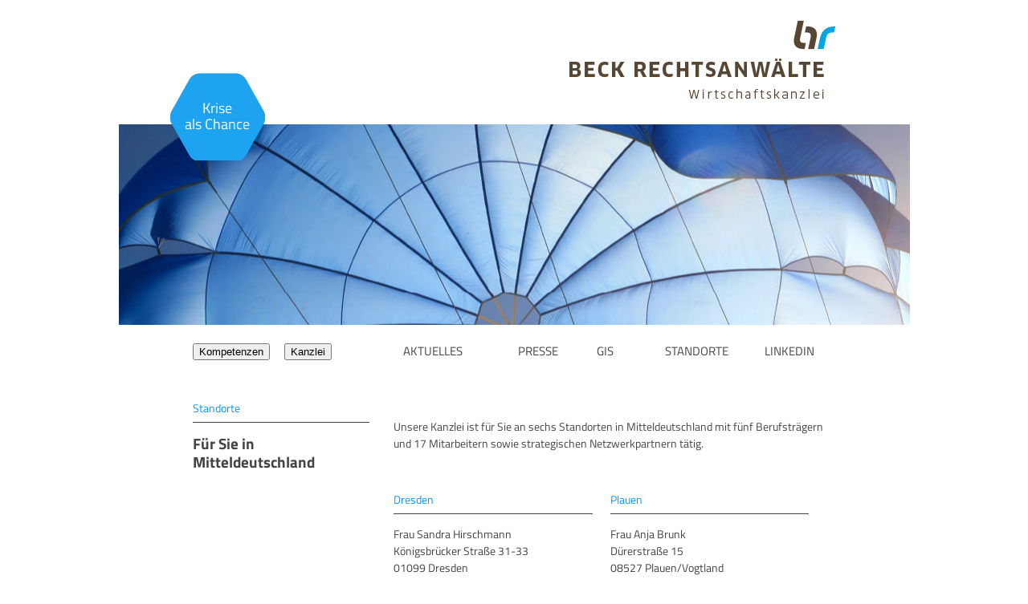

--- FILE ---
content_type: text/html; charset=utf-8
request_url: http://anwaelte-beck.de/standorte.html
body_size: 7587
content:
<!doctype html>

<html lang="de-de">

<head>

<style type="text/css">
  
 /* titillium-web-regular - latin */
@font-face {
  font-family: 'Titillium Web';
  font-style: normal;
  font-weight: 400;
  src: local(''),
          url('/templates/inside-2016/fonts/titillium-web-v15-latin-regular.woff') format('woff'); /* Chrome 6+, Firefox 3.6+, IE 9+, Safari 5.1+ */
}
/* titillium-web-700 - latin */
@font-face {
  font-family: 'Titillium Web';
  font-style: normal;
  font-weight: 700;
  src: local(''),
            url('/templates/inside-2016/fonts/titillium-web-v15-latin-700.woff') format('woff'); /* Chrome 6+, Firefox 3.6+, IE 9+, Safari 5.1+ */
} 
  
/*****************************  BASICS ******************************/
.visually-hidden {display:none}

body {
	background:		#fff;
	font-family: 	'Titillium Web', sans-serif;
	font-size:		18px;
	color:			#555;
	margin:			0;
	padding:		0;}
	
.container {
	width:			100%;
	max-width:		985px;
	margin:			0 auto;} 
	
	
.logo {
	margin: 		25px 0 25px 57%;
	width:			43%;
	text-align:		left;}
	
.logo img {}

/************************************** MENÜ ***********************************/

#menubox {
	height: 			auto;
	width: 				100%;
	max-width: 			800px;
	margin:				10px auto 0px auto;
}

.nav .item-114, .nav .item-155, .slicknav_menu {
	display: 			none
}
ul.nav {
	display: 			table;
    width: 				100%;
	padding:			0;
	margin:				0 auto;
}
ul.nav, ul.nav li {
	list-style: 		none;
}

ul.nav li {
	position: 			relative;
	display: 			table-cell;
	width:				14%;
	height: 			62px;
	margin: 			0;
	padding: 			8px 0 0
}
ul.nav li:last-child {padding-right:0;}

ul.nav li a, ul.nav li span.separator {
	margin:				0;
	display: 			block;
	width: 				auto;
	height: 			25px;
	text-align: 		center;
	color: 				#444;
	text-transform:		uppercase;
	font-size:			0.85em;
	font-weight:		400;
	text-decoration: 	none;
	transition: 		all ease-in-out .25s;
	-webkit-transition: all ease-in-out .25s;
}
ul.nav li:nth-child(2) a, ul.nav li:nth-child(2) span {text-align:left;}
ul.nav li:nth-child(4) a, ul.nav li:nth-child(4) span {padding-left:25%;width:75%;}
ul.nav li:nth-child(5) a, ul.nav li:nth-child(5) span {padding-left:55%;width:45%;}
ul.nav li ul li:nth-child(4) a, ul.nav li ul li:nth-child(5) a {padding-left:3%;width:auto;} 
ul.menavnu li:last-child a, ul.nav li:last-child span {text-align:right;}

ul.nav li span.separator:hover {cursor:pointer;}
ul.nav li a:hover, ul.nav li.active a, ul.nav li span.separator:hover, ul.nav li.active span.separator {
	color: 				#00a6e2;
	text-shadow:		none;
	transition: 		all ease-in-out .25s;
	-webkit-transition: all ease-in-out .25s
}

/************************* 2. Ebene *************************/

ul.nav ul {
	visibility: 	hidden;
	position: 		absolute;
	/*display:		inline-block;*/
	background-color:#fff;
	margin:			40px 0 0;
	min-width: 		100%;
	padding:		7px;
	height:			auto;
	top:			0px;
	z-index:		17;
	filter:			alpha(opacity=0); /* IE */
	opacity:		0; /* allgemein */
	transition:		opacity 0.25s ease;
	box-shadow: 	4px 4px 6px 1px rgba(175,175,175,1);
} 

ul.nav li:hover ul {
	visibility: 	visible;
	filter:			alpha(opacity=100); /* IE */
	opacity:		1; /* allgemein */
	transition:		opacity 0.25s ease;
}

ul.nav ul li {
	position:		relative;
	display:		block;
	margin: 		0px;
	/*padding:        4px 2%;*/
	width:			auto;
	padding:		0 1%!important;
	height:			auto;
	line-height:	1em;
	border:			none;
	text-align:		left!important;
	}
ul.nav ul li:last-child a, ul.nav li:last-child ul li a {text-align:left;border-bottom: none;}

ul.nav ul li a, ul.nav li.active ul li a {
	height:			auto;
	color:			#00a6e2;
	font-size:		0.8em;
	display: 		block;
	/*width:			92%;*/
	padding:		9px 5px 6px 5px!important;
	text-align:		left!important;
	margin:			0;
	text-transform:	none;
	border-bottom:	1px solid #00a6e2;}
	
ul.nav ul li:last-child {padding: 0 1%;}

ul.nav ul li a:hover, ul.nav li.active ul li a:hover, ul.nav li.active ul li.active a {margin:0;color:#fff;background:#00a6e2}


/***********************************  HEADER FOTOS *********************************/
 
.flexheader {
	width:				100%;
	height:				250px;
	background-position:center;
	background-size:	cover;
	background-image: 	url(/images/slide-show/fallschirm.jpg)}
	
body.startseite .flexheader, body.welcome .flexheader {
	height:				400px;}

.slideshowck {
	width:				100%;
	height:				400px;
	background-position:center;
	background-size:	cover;
	background-image: 	url(/images/slide-show/fallschirm.jpg)}
	
.camera_caption_title {
	margin:				-80px 0 0 -30px;
	padding-top:		90px;
	width:				500px;
	font-size: 			2.5em;
    font-weight: 		400;
    line-height: 		1.2em;
	text-transform:		uppercase;
	margin-bottom:		10px;
	color:				#fff;}
.camera_caption_desc {
	margin:				0px 0 0 -28px;}	
	
.slideshowck img {width:100%;}


/*****************************************  CONTENT  ***********************************/
 
.item-page, .b2j_contact, .info .blog, .item-pageinfo {
	width:			100%;
	max-width:		550px;
	background:		#fff;
	padding:		20px 0 0 250px;
	margin:			0px auto;
	color:			#444;
	font-size:		0.8em;
	line-height:	1.5em;}
	
.item-page h1, .b2j_contact h2, .item-page h2, .info .blog .linkerteil h2, .linkerteil h2  {
	display:		block;
	width:			100%;
	margin:			0 0 15px 0;
	padding:		0 0 8px 0;
	float:			left;
	font-size:		1em;
	font-weight:	400;
	line-height:	1.25em;
	color:			#09F;
	border-bottom:	1px solid #444;}
	
.item-page img {
	width:			100%;
	margin:			3px 0 15px 0;
	}
	
.item-page a {
	font-size:		1em;
	color:			#09F;
	text-decoration:none;}
	
	
.item-page ul {
	list-style:		none;
	margin:			0;
	padding:		0;}
	
.item-page ul li {
	padding:		0 0 0 16px;
	background:		url(/templates/inside-2016/images/icons.png) 0 -43px no-repeat;
	}		
	
.item-page table {}
.item-page table td {vertical-align: top;}
.item-page table td.kopf {width:100px;padding-right:20px;}

hr {
	height:			1px;
	border:			none;
	background:		#444;
	margin:			25px 0;}	
	
iframe {width:		100%;}

.item-page .halb {width:45%;float:left;padding-right:4%;}
.item-page .drittel {width:30%;float:left;padding-right:2%;}
.item-page .clear {clear:both;float:none;margin:0 0 5px 0;}

.item-page .blauesdatum {color: #09F;display:block;margin:20px 0 5px 0}
.item-page .nurblau {color: #09F;display:inline;margin:0;}
.item-page .hervorgehoben {font-size:1.25em;display:block;font-weight:700;margin:0 0 20px 0;}

/************************************** LINKER BEREICH ***********************************/

.item-page .linkerteil, .bloginfo .linkerteil, .linkerteil {
	position:	absolute;
	width:		220px;
	margin:		-22px 0 0 -250px;
	}
.item-page .linkerteil p, .bloginfo .linkerteil p, .linkerteil p {font-weight: 700;font-size:1.35em;line-height:1.2em;}



/***************************************** HEXAGON ************************************/

.hexablock {
	position:		absolute;
	width:			30%;
	max-width:		300px;
	height:			70px;
	top:			90px;
	}

.hexagon {
	position:		absolute;
  	width: 			80px; 
  	height:			70px;
  	background:		url(/templates/inside-2016/images/icons.png) 0 -103px no-repeat;
  	padding: 		20px;
	left:			63px;
}

.hexagon span {
	text-align:		center;
	position:		absolute;
	display:		block;
	width:			90px;
	top:			35px;
	left:			15px;
	color:			#fff;
	font-size:		1em;
	line-height:	1.15em}

/************************************** STARTSEITE ***********************************/
.blog-featured {
	width:			100%;
	max-width:		800px;	
	margin:			0px auto;
	font-size:		0.8em;
	line-height:	1.25em;}
.blog-featured .blog-items {
	display: 		flex;
	flex-wrap:		wrap;
	align-items:	stretch;
	justify-content:  space-between;
	clear:			both;
	padding-top:	35px;}

.blog-featured .blog-item {
	margin-top:     35px;
	width:			31%;
	border-top:		1px solid #444;
	padding-top:	25px;}

.blog-featured .blog-item .buendigunten {display: block;padding:0;height:auto;vertical-align:top;margin-bottom:0px;}
.blog-featured .blog-item .datum {display: none;}	
.column-1 {
	clear:			both;
	margin-right:	3.5%;}
.column-1:before {
	display:		table;
	height:			25px;}
.column-1, .column-2 {float:left;}
.column-3  {float:right;}

.blog-item figure.item-image {padding:0;margin:0}

.blog-featured .blog-item .item-image img {width:100%;}
.blog-featured h2 {font-size:1.35em;line-height:1.2em;}

p.readmore {display: inline;}
p.readmore a {
	color:			#444;
	font-weight:	700;
	text-decoration:none;}
	
/*********************************  INFO BLOG ********************************/
.info .blog .item-image {float:left;width:175px;margin: 1px 25px -4px 0;}
.info .blog .item-image img {width:100%;margin:0;}

.info .blog h2 {margin:0px;padding:0;font-size:1.25em;line-height:1.3em;}
.info .blog .blog-item {
	margin:			35px 0 30px 0;
	padding-bottom:	20px;
	border-bottom:	1px solid #444;}	

.buendigunten {display: table-cell;padding:0;height:124px;vertical-align:bottom;padding-bottom:12px;}

.buendigunten .datum {color:	#09F;}
.item-pageinfo h2 {margin:0;line-height:1.25em;}
.item-page .datum, .item-pageinfo .datum {
	display:		block;
	color:			#09F;
	margin-top:		0px;}

/****************************** PAGINATION  ***********************/
ul.pagination {list-style:none; margin:0;padding:0}
ul.pagination li {display:inline-block;margin:0;padding:0}
ul.pagination li:first-of-type {padding-left:0}
ul.pagination li a {display:inline-block;text-decoration:none;color:#09f;padding: 4px 10px;font-size:1.2em}
ul.pagination li.disabled {display: none}
ul.pagination li.active a {color: #999;pointer-events: none;}
.icon-angle-left::before {content:'<'}
.icon-angle-double-left::before {content:'<<'}
.icon-angle-right::after {content:'>'}
.icon-angle-double-right::after {content:'>>'}
/**************  FOOTER  ***************/
.trenner {
	clear: 			both;
	height:			35px;}

.footer {
	clear:			both;
	width:			72%;
	height:			40px;
	padding:		10px 0% 0px 28%;
	margin: 		0 0 25px;
	font-size:		0.95em;
	border-top:		1px solid #999;}
	
.footer a {
	padding: 		0 15px!important;
	text-align:		left!important;
	color:			#999;	
	width:			auto!important;
	font-size:		0.8em;
	text-transform:	none;
	text-decoration:none;
	}
.footer a:hover {color:#444;}

	
/******************************************  RESPONSIVE PART  *****************************************************/		
	
/**************  SMARTPHONES  ***************/	
			
@media
	 	only screen and (min-device-width : 768px) and (max-device-width : 1024px) and (-webkit-min-device-pixel-ratio: 1) and (orientation: portrait),
       	only screen and (min-device-width : 768px) and (max-device-width : 1024px) and (-webkit-min-device-pixel-ratio: 2) and (orientation: portrait),
		
		only screen and (max-device-width: 768px),
 		only screen and (max-device-width: 768px) and (-webkit-min-device-pixel-ratio : 2), 
 		only screen and (min-width: 280px) and (max-width: 768px)
{
	
li#item-114, #menubox, .blauerbalken, .page-header, a.toggleMenu span, .hexablock {display:none;}

.container {width:92%; margin:75px auto 10px auto;}

.logo {margin: 0 0 20px 0;width:100%;text-align:center;}	
.logo a img {max-width:75%;}

/*********************** MENÜ **************************/
.slicknav_menu {
	z-index:			999999;
	position:			fixed;
	display: 			block;
	width:				100%;
	top:				0px;
}
.slicknav_btn {
	position: 			relative;
	display: 			block;
	vertical-align: 	middle;
	float: 				right;
	padding: 			0.438em 0.625em 0.438em 0.625em;
	line-height: 		1.125em;
	cursor: 			pointer;
	}
.slicknav_btn .slicknav_icon-bar + .slicknav_icon-bar {
    margin-top: 		0.188em; }

.slicknav_menu ul.menu {
	width: 				100%;
	max-width:			100%;
	height:				auto;
	margin:				0;
	background: 		#fff;}

.slicknav_menu ul.menu li {
	width:				100%;
	margin:				0;
	height:				auto;
	padding: 			0;
	float:				none;}

.slicknav_menu ul.menu li a{
	width:				96%;
	margin:				0;
	height:				35px;
	padding: 			6px 0 6px 4%;
	color:				#555;
}
.slicknav_menu ul.menu li a:hover {color:#09F;background:#fff;}

.slicknav_menu {
 /* *zoom: 				1;*/ }
  .slicknav_menu .slicknav_menutxt {
    display:			block;
    line-height: 		1.188em;
    float: 				left; }
  .slicknav_menu .slicknav_icon {
    float: 				left;
    width: 				1.125em;
    height: 			0.875em;
    margin: 			0.188em 0 0 0.438em; }
    .slicknav_menu .slicknav_icon:before {
      background: 		transparent;
      width: 			1.125em;
      height: 			0.875em;
      display: 			block;
      content: 			"";
      position: 		absolute; }
  .slicknav_menu .slicknav_no-text {
    margin: 			0; }
  .slicknav_menu .slicknav_icon-bar {
    display: 			block;
    width: 				1.125em;
    height: 			0.125em;
    -webkit-border-radius: 1px;
    -moz-border-radius: 1px;
    border-radius: 		1px;
 }
  .slicknav_menu:before {
    content: 			" ";
    display: 			table; }
  .slicknav_menu:after {
    content: 			" ";
    display: 			table;
    clear: 				both;
  }

.slicknav_nav {
  clear: 				both; }
  .slicknav_nav ul {
    display: 			block; }
  .slicknav_nav li {
    display: 			block; }
  .slicknav_nav .slicknav_arrow {
    font-size: 			0.8em;
    margin: 			0 0 0 1em; }
  .slicknav_nav .slicknav_item {
    cursor: 			pointer; }
    .slicknav_nav .slicknav_item a {
      display: 			inline; }
  .slicknav_nav .slicknav_row {
    display: 			block; }
  .slicknav_nav a {
    display: 			block; }
  .slicknav_nav .slicknav_parent-link a {
    display: 			inline; }

.slicknav_brand {
  float: 				left; }

.slicknav_menu {
  font-size: 			16px;
  box-sizing: 			border-box;
  padding: 				5px;
  background:	url(/templates/inside-2016/images/icons.png) 14px -236px no-repeat #09F;
 }
  .slicknav_menu * {
    box-sizing: 		border-box; }
  .slicknav_menu .slicknav_menutxt {
    color: 				#eee;
    font-weight: 		300;
    }
  .slicknav_menu .slicknav_icon-bar {
    background-color: 	#eee; }

.slicknav_btn {
  margin: 				5px 5px 6px;
  text-decoration: 		none;
  -webkit-border-radius: 4px;
  -moz-border-radius: 	4px;
  border-radius: 		4px;
  border:				2px solid #fff;
  background-color: 	#09F; }

.slicknav_nav {
  color: 				#fff;
  margin: 				0;
  padding: 				0;
  font-size: 			0.875em;
  list-style: 			none;
  overflow: 			hidden;
}
  .slicknav_nav ul {
    list-style: 		none;
    overflow: 			hidden;
    padding: 			0;
    margin: 			0; }
  .slicknav_nav .slicknav_row {
    padding: 			8px 0 8px 4%;
    margin: 			2px 0px; }
    .slicknav_nav .slicknav_row:hover {
      -webkit-border-radius: 6px;
      -moz-border-radius: 6px;
      border-radius: 	6px;
      background: 		#fff;
      color: 			#09F; }
  .slicknav_nav a, .slicknav_nav span {
    padding: 			7px 10px;
    margin: 			2px 5px;
    text-decoration: 	none;
    color: 				#fff;
	 }
	.slicknav_nav span {
    padding: 			5px 0px;
    margin: 			2px 0px;}
	
    .slicknav_nav a:hover, .slicknav_nav span:hover {
      -webkit-border-radius: 6px;
      -moz-border-radius: 6px;
      border-radius: 	6px;
      background: 		#fff;
      color: 			#09F; }
  .slicknav_nav .slicknav_txtnode {
    margin-left: 		15px; }
  .slicknav_nav .slicknav_item a {
    padding: 			0;
    margin: 			0; }
  .slicknav_nav .slicknav_parent-link a {
    padding: 			0;
    margin: 			0; }
  .slicknav_item:hover a, .slicknav_item:hover span {color:#09F;}
.slicknav_brand {
  color: 				#fff;
  font-size: 			18px;
  line-height: 			30px;
  padding: 				7px 12px;
  height: 				44px; }
/****************************************************/


body.startseite .flexheader, body.welcome .flexheader, .flexheader {height:250px;}
.slideshowck {display:none!important;}

.caption_title {
	margin:	0px 5% 0 5%;
	padding-top:40px;
	width:90%;
	font-size: 1.75em;
    font-weight: 400;
    line-height: 1.2em;
	text-transform:uppercase;
	margin-bottom:10px;
	color:			#fff;}

.item-page, .b2j_contact, .info .blog, .item-pageinfo {
	width:			92%;
	background:		#F8F8F8;
	margin-top:		0px;
	padding:		4%;
	color:			#444;
	font-size:		0.75em;
	line-height:	1.45em;}
	
.item-page h1, .b2j_contact h2, .info .blog h2 {
	margin:			0px 0 20px 0;
	width:			100%;
	font-size:		1.25em;
	line-height:	1.55em;
}
.item-page .linkerteil, .info .blog .linkerteil, .item-pageinfo .linkerteil {
	position:	relative;
	width:		100%;
	margin:		10px 0 20px 0px;
	}
.item-page .halb, .item-page .drittel {width:100%;float:none;margin:5px 0;}

.blog-featured .blog-item {width:100%;margin:35px 0 0 0; border-top:1px solid #444;padding-top:15px;}	

/*********************************  INFO BLOG ********************************/
.info .blog .item-image {float:none;width:100%;margin: 0px 0px 5px 0;}
.info .blog .item-image img {width:100%;margin:0;}

.info .blog h2 {margin:0px;padding:0;font-size:1.25em;line-height:1.3em;}
.info .blog .item {
	margin:			0px 0 30px 0;
	padding-bottom:	20px;
	border-bottom:	1px solid #444;}	

.buendigunten {display: block;padding:0;height:auto;vertical-align: auto;padding-bottom:0px;}

.buendigunten .datum {color:	#09F;}

	
/*****************************************************************************/	
	
.footer {
	width:			100%;
	font-size: 		0.9em;
	text-align:		center;
	margin: 		15px 0;
	padding:		15px  0 0 0;}
}
</style>
<meta charset="utf-8">
	<meta name="author" content="Super User">
	<meta name="description" content="Beck Rechtsanwälte -  Die Kanzlei für Insolvenzrecht: Insolvenzverwaltung, Sanierung, Restrukturierung. ">
	<title>Beck Rechtsanwälte - Wirtschaftskanzlei – Standorte</title>
	<link href="/templates/inside-2016/favicon.ico" rel="icon" type="image/vnd.microsoft.icon">
<link href="/media/mod_menu/css/mod-menu.min.css?a45ede" rel="stylesheet">
	<link href="/media/vendor/joomla-custom-elements/css/joomla-alert.min.css?0.4.1" rel="stylesheet">
	<link href="/media/plg_system_jcepro/site/css/content.min.css?86aa0286b6232c4a5b58f892ce080277" rel="stylesheet">
<script type="application/json" class="joomla-script-options new">{"joomla.jtext":{"ERROR":"Fehler","MESSAGE":"Nachricht","NOTICE":"Hinweis","WARNING":"Warnung","JCLOSE":"Schließen","JOK":"OK","JOPEN":"Öffnen"},"system.paths":{"root":"","rootFull":"http:\/\/anwaelte-beck.de\/","base":"","baseFull":"http:\/\/anwaelte-beck.de\/"},"csrf.token":"74bbe4f0e688bbec6d28cd5291ce399e"}</script>
	<script src="/media/system/js/core.min.js?a3d8f8"></script>
	<script src="/media/mod_menu/js/menu.min.js?5a565f" type="module"></script>
	<script src="/media/system/js/joomla-hidden-mail.min.js?80d9c7" type="module"></script>
	<script src="/media/system/js/messages.min.js?9a4811" type="module"></script>
	<script type="application/ld+json">{"@context":"https://schema.org","@graph":[{"@type":"Organization","@id":"http://anwaelte-beck.de/#/schema/Organization/base","name":"Beck Rechtsanwälte - Wirtschaftskanzlei","url":"http://anwaelte-beck.de/"},{"@type":"WebSite","@id":"http://anwaelte-beck.de/#/schema/WebSite/base","url":"http://anwaelte-beck.de/","name":"Beck Rechtsanwälte - Wirtschaftskanzlei","publisher":{"@id":"http://anwaelte-beck.de/#/schema/Organization/base"}},{"@type":"WebPage","@id":"http://anwaelte-beck.de/#/schema/WebPage/base","url":"http://anwaelte-beck.de/standorte.html","name":"Beck Rechtsanwälte - Wirtschaftskanzlei – Standorte","description":"Beck Rechtsanwälte -  Die Kanzlei für Insolvenzrecht: Insolvenzverwaltung, Sanierung, Restrukturierung. ","isPartOf":{"@id":"http://anwaelte-beck.de/#/schema/WebSite/base"},"about":{"@id":"http://anwaelte-beck.de/#/schema/Organization/base"},"inLanguage":"de-DE"}]}</script>


 <meta name="viewport" content="width=device-width, initial-scale=1.0, maximum-scale=1.0, user-scalable=0" />
 
 <link rel="shortcut icon" href="/templates/inside-2016/favicon.png" />
 
</head>
  
<body class="site standorte ">

<div class="container"> 

    
   <!-- BALKEN und LOGO START -->
       <div class="logo">
       <a href="/"><img src="/templates/inside-2016/images/logo-beck.png" alt="Logo Beck Rechtsanwälte" /></a>
     </div>
    <!-- BALKEN und LOGO ENDE -->
   


   <!-- HEADER START -->   
     <div class="flexheader"></div>
   <!-- HEADER ENDE -->
   
   	<!-- HEXAGON START -->
    <div class="moduletable  hexablock">
        
<div id="mod-custom94" class="mod-custom custom">
    <div class="hexagon"><span>Krise<br />als Chance</span></div></div>
</div>

    <!-- HEXAGON ENDE -->
    
    <!-- HAUPTMENÜ START -->
  	<div id="menubox" class="normal">
    	<ul id="menu" class="mod-menu mod-list nav ">
<li class="nav-item item-114 default"><a href="/" >Startseite</a></li><li class="nav-item item-142 deeper parent"><button class="mod-menu__toggle-sub" aria-expanded="false"><span class="mod-menu__heading nav-header ">Kompetenzen</span>
<span class="icon-chevron-down" aria-hidden="true"></span></button><ul class="mod-menu__sub list-unstyled small"><li class="nav-item item-207"><a href="/kompetenzen/steuerrecht.html" >Steuerrecht</a></li><li class="nav-item item-208"><a href="/kompetenzen/transport.html" >Transport- und Speditionsrecht</a></li><li class="nav-item item-209"><a href="/kompetenzen/gesellschaft.html" >Gesellschaftsrecht</a></li><li class="nav-item item-147"><a href="/kompetenzen/insolvenzverwaltung.html" >Insolvenzverwaltung</a></li><li class="nav-item item-148"><a href="/kompetenzen/sanierung-restrukturierung.html" >Sanierung/Restrukturierung</a></li><li class="nav-item item-149"><a href="/kompetenzen/insolvenzspezifische-ansprueche.html" >Insolvenzspezifische Ansprüche</a></li><li class="nav-item item-150"><a href="/kompetenzen/schlussrechnungspruefung.html" >Schlussrechnungsprüfung</a></li></ul></li><li class="nav-item item-310 deeper parent"><button class="mod-menu__toggle-sub" aria-expanded="false"><span class="mod-menu__heading nav-header ">Kanzlei</span>
<span class="icon-chevron-down" aria-hidden="true"></span></button><ul class="mod-menu__sub list-unstyled small"><li class="nav-item item-143"><a href="/arbeiten-bei-beck/koepfe.html" >Köpfe</a></li><li class="nav-item item-311"><a href="/arbeiten-bei-beck/arbeiten-bei-beck.html" >Arbeiten bei Beck</a></li></ul></li><li class="nav-item item-144"><a href="/news.html" >Aktuelles</a></li><li class="nav-item item-145"><a href="/presse.html" >Presse</a></li><li class="nav-item item-146"><a href="https://www.glaeubigerinformation.de/t/112/proceeding-search" target="_blank" rel="noopener noreferrer">GIS</a></li><li class="nav-item item-173"><a href="/standorte.html" >Standorte</a></li><li class="nav-item item-448"><a href="https://www.linkedin.com/company/beck-rechtsanw%C3%A4lte-wirtschaftskanzlei/?viewAsMember=false" target="_blank" rel="noopener noreferrer">        Linkedin</a></li></ul>

  	</div>
  	<!-- HAUPTMENÜ ENDE --> 

   	<!-- INHALT START -->    
     <div id="system-message-container" aria-live="polite"></div>

     <div class="com-content-article item-page">
    <meta itemprop="inLanguage" content="de-DE">
    
    
        
        
    
    
        
                                                <div class="com-content-article__body">
        <div class="linkerteil">
<h2>Standorte</h2>
<p>Für Sie in Mitteldeutschland</p>
</div>
<p>Unsere Kanzlei ist für Sie an sechs Standorten in Mitteldeutschland mit fünf Berufsträgern und 17 Mitarbeitern sowie strategischen Netzwerkpartnern tätig.</p>
<p>&nbsp;</p>
<div class="halb">
<h2>Dresden</h2>
Frau Sandra Hirschmann<br />Königsbrücker Straße 31-33<br />01099 Dresden<br />Postfach 100765<br />Fon +49 351-26441100<br />Fax +49 351-26441101<br /><joomla-hidden-mail  is-link="1" is-email="1" first="ZHJlc2Rlbg==" last="YW53YWVsdGUtYmVjay5kZQ==" text="ZHJlc2RlbkBhbndhZWx0ZS1iZWNrLmRl" base="" >Diese E-Mail-Adresse ist vor Spambots geschützt! Zur Anzeige muss JavaScript eingeschaltet sein.</joomla-hidden-mail></div>
<div class="halb">
<h2>Plauen</h2>
Frau Anja Brunk<br />Dürerstraße 15<br />08527 Plauen/Vogtland<br />Fon +49 3741-2518750<br />Fax +49 3741-2518751<br /><joomla-hidden-mail  is-link="1" is-email="1" first="cGxhdWVu" last="YW53YWVsdGUtYmVjay5kZQ==" text="cGxhdWVuQGFud2FlbHRlLWJlY2suZGU=" base="" >Diese E-Mail-Adresse ist vor Spambots geschützt! Zur Anzeige muss JavaScript eingeschaltet sein.</joomla-hidden-mail></div>
<div class="clear">&nbsp;</div>
<div class="halb">
<h2>Erfurt</h2>
Frau Yvonne Koschinski<br />Hochheimer Straße 47<br />99094 Erfurt<br />Fon +49 361-34949430<br />Fax +49 361-34949431<br /><joomla-hidden-mail  is-link="1" is-email="1" first="ZXJmdXJ0" last="YW53YWVsdGUtYmVjay5kZQ==" text="ZXJmdXJ0QGFud2FlbHRlLWJlY2suZGU=" base="" >Diese E-Mail-Adresse ist vor Spambots geschützt! Zur Anzeige muss JavaScript eingeschaltet sein.</joomla-hidden-mail></div>
<div class="halb">
<h2>Weissenfels</h2>
Frau Renate Junge<br />Naumburger Straße 60<br />06667 Weißenfels<br />Fon +49 3443-3482590<br />Fax +49 3443-3482599<br /><joomla-hidden-mail  is-link="1" is-email="1" first="d2Vpc3NlbmZlbHM=" last="YW53YWVsdGUtYmVjay5kZQ==" text="d2Vpc3NlbmZlbHNAYW53YWVsdGUtYmVjay5kZQ==" base="" >Diese E-Mail-Adresse ist vor Spambots geschützt! Zur Anzeige muss JavaScript eingeschaltet sein.</joomla-hidden-mail></div>
<div class="clear">&nbsp;</div>
<div class="halb">
<h2>Gera</h2>
Herr Sebastian Braun<br />Berliner Straße 2<br />07545 Gera<br />Fon +49 365-25762740<br />Fax +49 365-25762749<br /><joomla-hidden-mail  is-link="1" is-email="1" first="Z2VyYQ==" last="YW53YWVsdGUtYmVjay5kZQ==" text="Z2VyYUBhbndhZWx0ZS1iZWNrLmRl" base="" >Diese E-Mail-Adresse ist vor Spambots geschützt! Zur Anzeige muss JavaScript eingeschaltet sein.</joomla-hidden-mail></div>
<div class="halb">
<h2>Heiligenstadt</h2>
Frau Katharina Tröbs<br />Holzweg 5<br />37308 Bad Heiligenstadt<br />Fon +49 3606-6942678<br />Fax +49 3606-6942679<br /><joomla-hidden-mail  is-link="1" is-email="1" first="aGVpbGlnZW5zdGFkdA==" last="YW53YWVsdGUtYmVjay5kZQ==" text="aGVpbGlnZW5zdGFkdEBhbndhZWx0ZS1iZWNrLmRl" base="" >Diese E-Mail-Adresse ist vor Spambots geschützt! Zur Anzeige muss JavaScript eingeschaltet sein.</joomla-hidden-mail></div>
<div class="clear">&nbsp;</div>    </div>

        
                                        </div>

   <!-- INHALT ENDE --> 

   <!-- FOOTER START -->   
   <div class="trenner">&nbsp;</div>
     <div class="moduletable  footer">
        
<div id="mod-custom90" class="mod-custom custom">
    <a href="/standorte.html" title="Standorte">Standorte</a> <a href="/kontakt.html?lang=de" title="Kontakt">Kontakt</a> <a href="/karriere.html?lang=de" title="Karriere">Karriere</a> <a href="/netzwerk.html?lang=de" title="Netzwerk">Netzwerk</a> <a href="/impressum.html?lang=de" title="Impressum">Impressum</a>&nbsp;<a href="/datenschutz-4.html">Datenschutz</a></div>
</div>

   <!-- FOOTER ENDE -->
</div>



  <!-- SCRIPT SPASS -->

 <script src="/templates/inside-2016/js/jquery.min.js"></script>
  
  <!-- RESPONSIVE MENÜ -->
<script src="/templates/inside-2016/js/jquery.slicknav.min.js"></script>
<script type="text/javascript">
jQuery(document).ready(function(){
	jQuery('#menu').slicknav();
});
</script>
  
</body>

</html>